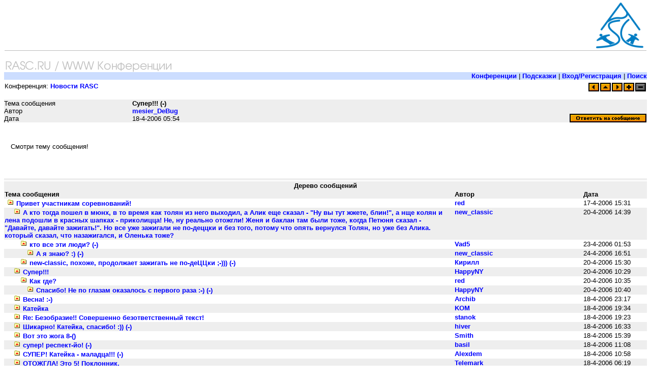

--- FILE ---
content_type: text/html; charset=utf-8
request_url: https://www.rasc.ru/freethreads/showpost.pl?Board=rascnews&Number=2486&page=45&view=expanded&sb=5
body_size: 4705
content:
<!DOCTYPE HTML PUBLIC "-//W3C//DTD HTML 4.01 Transitional//EN" "http://www.w3.org/TR/html4/loose.dtd">
<HTML>
<HEAD>
<meta http-equiv="Content-Type" content="text/html; charset=UTF-8">
<script type='text/javascript' src='//neo.rasc.ru/www/delivery/spcjs.php?id=1&amp;charset=UTF-8'></script>
<link rel="icon" href="/favicon.ico" type="image/x-icon">
<link rel="stylesheet" href="/style/wwwboard.css" type="text/css">
<STYLE TYPE="text/css">
a:link, a:visited, a:active, a:hover { text-decoration: none; font-weight: 600 }
      a:hover { color: #0000ff; }
      body { font-size: 10pt; font-family: tahoma,arial,helvetica,sans-serif; }
      p { font-size: 10pt; font-family: tahoma,arial,helvetica,sans-serif; }
      td { font-size: 10pt; font-family: tahoma,arial,helvetica,sans-serif; }
      td.header { font-size: 11pt; font-family: tahoma,arial,helvetica,sans-serif; color: #000000; }
      h3 { font-family: tahoma,arial,helvetica,sans-serif; font-size: 11pt; }
      .smalltext { font-family: tahoma,arial,helvetica,sans-serif; font-size: 8pt; }
</STYLE>
<TITLE>Супер!!! (-) / Новости RASC / Форум о горных лыжах на RASC.RU</TITLE>
</HEAD>
<body bgcolor="#ffffff" text="#000000" link="#0000ff" vlink="#0000ff" alink="#FF0000" style="margin-top: 5px;">
<!--UdmComment-->
<map name="menumap">
<area shape="RECT" coords="0,0,100,23" alt="RASC.RU" href="/">
</map>
<div style="float:left;display:block;width:710px;height:90px;margin:0;padding:0;position:absolute;top:5px;left:5px;">

<script type='text/javascript'><!--// <![CDATA[
    /* [id2] 600x90 top */
    OA_show(2);
// ]]> --></script><noscript><a target='_blank' href='http://neo.rasc.ru/www/delivery/ck.php?n=4684b15'><img border='0' alt='' src='//neo.rasc.ru/www/delivery/avw.php?zoneid=2&amp;n=4684b15' /></a></noscript>

</div>
<div style="float:right;display:block;width:100px;height:90px;margin:0;padding:0;"><a href="/"><img src="/pics/base/rasc-logo.png" alt="На лыжах с гор" width="93" height="90" hspace="0" vspace="0" align="middle" border="0" style="margin:0px;"></a></div>
<br clear="all">
<div style="height: 1px; border-top: 1px solid #bbbbbb; margin: 4px 1px 2px 1px;"></div>
<br>
<div align="left">
<img src="/pics/rasc-wwwboard.gif" alt="На лыжах с гор... Russian Alpine Ski Club" width="332" height="24" hspace="0" vspace="0" border="0" usemap="#menumap">
</div>
<table cellpadding=0 cellspacing=0 border=0 width="100%"><tr bgcolor="#ccddff"><td align=right><span><a href="/freethreads/freethreads.pl">Конференции</a> | 
<a href="/freethreads/faq.pl">Подсказки</a> | 
<a href="/user/">Вход/Регистрация</a> | 
<a href="/freethreads/search.pl">Поиск</a>
</span></td></tr><tr><td><img src="/images/hr.gif" alt="*" width="2" height="2"></td></tr></table><table border="0" width="100%" cellspacing="0"><tr><td bgcolor="#ffffff">Конференция: <a href="/freethreads/freethreads.pl?action=list&amp;Board=rascnews&amp;page=0&amp;view=expanded&amp;sb=5"><b>Новости RASC</b></a></td><td bgcolor="#ffffff"><div align=right style="margin-top:0.2em;"><a href="/freethreads/showpost.pl?Board=rascnews&amp;Number=2520&amp;page=45&amp;view=expanded&amp;mode=threaded&amp;sb=5"><img src="/images/previous.gif" alt="Previous Thread" border=0></a><a href="/freethreads/freethreads.pl?action=list&amp;Board=rascnews&amp;page=45&amp;view=expanded&amp;sb=5"><img src="/images/all.gif" alt="View All Threads" border=0></a><a href="/freethreads/showpost.pl?Board=rascnews&amp;Number=2480&amp;page=45&amp;view=expanded&amp;mode=threaded&amp;sb=5"><img src="/images/next.gif" alt="Next Thread" border=0></a><a href="/freethreads/showpost.pl?Board=rascnews&amp;Number=2486&amp;page=45&amp;view=expanded&amp;mode=flat&amp;sb=5"><img src="/images/flat.gif" alt="Show in Flat Mode" border=0></a><img alt="*" src="/images/greythreaded.gif"></div></td></tr></table><br>
    <a name="Post2486"></a>
    <table width="100%" cellpadding=0 cellspacing=0 border=0>

    <tr bgcolor="#eeeeee"><td width="20%" valign=top>Тема сообщения</td><td><b>Супер!!! (-)</b></td>
    <td rowspan=3 valign=bottom align=right>
    <a href="/freethreads/newreply.pl?Board=rascnews&amp;Number=2486&amp;page=45&amp;view=expanded&amp;what=showpost&amp;mode=threaded&amp;sb=5"><img src="/images/reply.gif" alt="Reply to this message" border=0></a></td></tr><tr bgcolor="#eeeeee"><td>Автор</td><td><a href="/freethreads/showprofile.pl?User=mesier_DeBug&amp;Number=2486&amp;Board=rascnews&amp;what=showpost&amp;page=45&amp;view=expanded&amp;mode=threaded&amp;sb=5">mesier_DeBug</a></td></tr><tr bgcolor="#eeeeee"><td>Дата</td><td>18-4-2006 05:54</td></tr>
    <tr><td colspan=3 bgcolor="#ffffff">
    <!--/UdmComment--><div class="article"><p>Смотри тему сообщения!<br><br></p></div><!--UdmComment-->
    </td></tr></table>
    
<table cellpadding=0 cellspacing=0 border=0 width="100%" bgcolor="#eeeeee">
<tr><td><div align="left"><div style="padding: 2px; margin: 0;">
<script type='text/javascript'><!--//<![CDATA[
  OA_show(7);
//]]>--></script>
</div></div></td></tr></table>
    
      <table cellpadding=0 cellspacing=0 border=0 width="100%" bgcolor="#ffffff">
      <tr><td><img alt="o" src="/images/hr.gif"></td></tr>
      </table>
      
      <TABLE BORDER=0 WIDTH="100%" cellspacing=0>
      <tr><td align=center colspan=3 bgcolor="#eeeeee"><b>Дерево сообщений</b></td></tr>
      <tr bgcolor="#eeeeee"><td width="70%"><b>Тема сообщения</b></td><td width="20%"><b>Автор</b></td><td width="10%"><b>Дата</b></td></tr>

      <tr bgcolor="#ffffff"><td><a href="/freethreads/showpost.pl?Board=rascnews&amp;Number=2481&amp;page=45&amp;view=expanded&amp;mode=threaded&amp;sb=5#Post2481"><img src="/images/newclosedfolder.gif" alt="*" border="0" width="13" height="13" hspace="5"><font color="#0000ff">Привет участникам соревнований!</font></a></td><td valign=top><a href="/freethreads/showprofile.pl?User=red&amp;Number=2486&amp;Board=rascnews&amp;what=showpost&amp;page=45&amp;view=expanded&amp;mode=threaded&amp;sb=5">red</a></td><td valign=top>17-4-2006 15:31</td></tr><tr bgcolor="#eeeeee"><td><img alt="." src="/images/blank.gif" width="13" height="11" border="0"><a href="/freethreads/showpost.pl?Board=rascnews&amp;Number=2505&amp;page=45&amp;view=expanded&amp;mode=threaded&amp;sb=5#Post2505"><img src="/images/newclosedfolder.gif" alt="*" border="0" width="13" height="13" hspace="5"><font color="#0000ff">А кто тогда пошел в мюнх, в то время как толян из него выходил, а Алик еще сказал - "Ну вы тут жжете, блин!", а нще колян и лена подошли в красных шапках - приколицца! Не, ну реально отожгли! Женя и баклан там были тоже, когда Петюня сказал - "Давайте, давайте зажигать!". Но все уже зажигали не по-деццки и без того, потому что опять вернулся Толян, но уже без Алика. который сказал, что назажигался, и Оленька тоже?</font></a></td><td valign=top><a href="/freethreads/showprofile.pl?User=new_classic&amp;Number=2486&amp;Board=rascnews&amp;what=showpost&amp;page=45&amp;view=expanded&amp;mode=threaded&amp;sb=5">new_classic</a></td><td valign=top>20-4-2006 14:39</td></tr><tr bgcolor="#ffffff"><td><img alt="." src="/images/blank.gif" width="13" height="11" border="0"><img alt="." src="/images/blank.gif" width="13" height="11" border="0"><a href="/freethreads/showpost.pl?Board=rascnews&amp;Number=2507&amp;page=45&amp;view=expanded&amp;mode=threaded&amp;sb=5#Post2507"><img src="/images/newclosedfolder.gif" alt="*" border="0" width="13" height="13" hspace="5"><font color="#0000ff">кто все эти люди? (-)</font></a></td><td valign=top><a href="/freethreads/showprofile.pl?User=Vad5&amp;Number=2486&amp;Board=rascnews&amp;what=showpost&amp;page=45&amp;view=expanded&amp;mode=threaded&amp;sb=5">Vad5</a></td><td valign=top>23-4-2006 01:53</td></tr><tr bgcolor="#eeeeee"><td><img alt="." src="/images/blank.gif" width="13" height="11" border="0"><img alt="." src="/images/blank.gif" width="13" height="11" border="0"><img alt="." src="/images/blank.gif" width="13" height="11" border="0"><a href="/freethreads/showpost.pl?Board=rascnews&amp;Number=2508&amp;page=45&amp;view=expanded&amp;mode=threaded&amp;sb=5#Post2508"><img src="/images/newclosedfolder.gif" alt="*" border="0" width="13" height="13" hspace="5"><font color="#0000ff">А я знаю? :) (-)</font></a></td><td valign=top><a href="/freethreads/showprofile.pl?User=new_classic&amp;Number=2486&amp;Board=rascnews&amp;what=showpost&amp;page=45&amp;view=expanded&amp;mode=threaded&amp;sb=5">new_classic</a></td><td valign=top>24-4-2006 16:51</td></tr><tr bgcolor="#ffffff"><td><img alt="." src="/images/blank.gif" width="13" height="11" border="0"><img alt="." src="/images/blank.gif" width="13" height="11" border="0"><a href="/freethreads/showpost.pl?Board=rascnews&amp;Number=2506&amp;page=45&amp;view=expanded&amp;mode=threaded&amp;sb=5#Post2506"><img src="/images/newclosedfolder.gif" alt="*" border="0" width="13" height="13" hspace="5"><font color="#0000ff">new-classic, похоже, продолжает зажигать не по-деЦЦки ;-))) (-)</font></a></td><td valign=top><a href="/freethreads/showprofile.pl?User=Кирилл&amp;Number=2486&amp;Board=rascnews&amp;what=showpost&amp;page=45&amp;view=expanded&amp;mode=threaded&amp;sb=5">Кирилл</a></td><td valign=top>20-4-2006 15:30</td></tr><tr bgcolor="#eeeeee"><td><img alt="." src="/images/blank.gif" width="13" height="11" border="0"><a href="/freethreads/showpost.pl?Board=rascnews&amp;Number=2502&amp;page=45&amp;view=expanded&amp;mode=threaded&amp;sb=5#Post2502"><img src="/images/newclosedfolder.gif" alt="*" border="0" width="13" height="13" hspace="5"><font color="#0000ff">Супер!!!</font></a></td><td valign=top><a href="/freethreads/showprofile.pl?User=HappyNY&amp;Number=2486&amp;Board=rascnews&amp;what=showpost&amp;page=45&amp;view=expanded&amp;mode=threaded&amp;sb=5">HappyNY</a></td><td valign=top>20-4-2006 10:29</td></tr><tr bgcolor="#ffffff"><td><img alt="." src="/images/blank.gif" width="13" height="11" border="0"><img alt="." src="/images/blank.gif" width="13" height="11" border="0"><a href="/freethreads/showpost.pl?Board=rascnews&amp;Number=2503&amp;page=45&amp;view=expanded&amp;mode=threaded&amp;sb=5#Post2503"><img src="/images/newclosedfolder.gif" alt="*" border="0" width="13" height="13" hspace="5"><font color="#0000ff">Как где?</font></a></td><td valign=top><a href="/freethreads/showprofile.pl?User=red&amp;Number=2486&amp;Board=rascnews&amp;what=showpost&amp;page=45&amp;view=expanded&amp;mode=threaded&amp;sb=5">red</a></td><td valign=top>20-4-2006 10:35</td></tr><tr bgcolor="#eeeeee"><td><img alt="." src="/images/blank.gif" width="13" height="11" border="0"><img alt="." src="/images/blank.gif" width="13" height="11" border="0"><img alt="." src="/images/blank.gif" width="13" height="11" border="0"><a href="/freethreads/showpost.pl?Board=rascnews&amp;Number=2504&amp;page=45&amp;view=expanded&amp;mode=threaded&amp;sb=5#Post2504"><img src="/images/newclosedfolder.gif" alt="*" border="0" width="13" height="13" hspace="5"><font color="#0000ff">Спасибо! Не по глазам оказалось с первого раза :-) (-)</font></a></td><td valign=top><a href="/freethreads/showprofile.pl?User=HappyNY&amp;Number=2486&amp;Board=rascnews&amp;what=showpost&amp;page=45&amp;view=expanded&amp;mode=threaded&amp;sb=5">HappyNY</a></td><td valign=top>20-4-2006 10:40</td></tr><tr bgcolor="#ffffff"><td><img alt="." src="/images/blank.gif" width="13" height="11" border="0"><a href="/freethreads/showpost.pl?Board=rascnews&amp;Number=2497&amp;page=45&amp;view=expanded&amp;mode=threaded&amp;sb=5#Post2497"><img src="/images/newclosedfolder.gif" alt="*" border="0" width="13" height="13" hspace="5"><font color="#0000ff">Весна! :-)</font></a></td><td valign=top><a href="/freethreads/showprofile.pl?User=Archib&amp;Number=2486&amp;Board=rascnews&amp;what=showpost&amp;page=45&amp;view=expanded&amp;mode=threaded&amp;sb=5">Archib</a></td><td valign=top>18-4-2006 23:17</td></tr><tr bgcolor="#eeeeee"><td><img alt="." src="/images/blank.gif" width="13" height="11" border="0"><a href="/freethreads/showpost.pl?Board=rascnews&amp;Number=2496&amp;page=45&amp;view=expanded&amp;mode=threaded&amp;sb=5#Post2496"><img src="/images/newclosedfolder.gif" alt="*" border="0" width="13" height="13" hspace="5"><font color="#0000ff">Катейка</font></a></td><td valign=top><a href="/freethreads/showprofile.pl?User=KOM&amp;Number=2486&amp;Board=rascnews&amp;what=showpost&amp;page=45&amp;view=expanded&amp;mode=threaded&amp;sb=5">KOM</a></td><td valign=top>18-4-2006 19:34</td></tr><tr bgcolor="#ffffff"><td><img alt="." src="/images/blank.gif" width="13" height="11" border="0"><a href="/freethreads/showpost.pl?Board=rascnews&amp;Number=2495&amp;page=45&amp;view=expanded&amp;mode=threaded&amp;sb=5#Post2495"><img src="/images/newclosedfolder.gif" alt="*" border="0" width="13" height="13" hspace="5"><font color="#0000ff">Re: Безобразие!! Совершенно безответственный текст!</font></a></td><td valign=top><a href="/freethreads/showprofile.pl?User=stanok&amp;Number=2486&amp;Board=rascnews&amp;what=showpost&amp;page=45&amp;view=expanded&amp;mode=threaded&amp;sb=5">stanok</a></td><td valign=top>18-4-2006 19:23</td></tr><tr bgcolor="#eeeeee"><td><img alt="." src="/images/blank.gif" width="13" height="11" border="0"><a href="/freethreads/showpost.pl?Board=rascnews&amp;Number=2494&amp;page=45&amp;view=expanded&amp;mode=threaded&amp;sb=5#Post2494"><img src="/images/newclosedfolder.gif" alt="*" border="0" width="13" height="13" hspace="5"><font color="#0000ff">Шикарно! Катейка, спасибо! :)) (-)</font></a></td><td valign=top><a href="/freethreads/showprofile.pl?User=hiver&amp;Number=2486&amp;Board=rascnews&amp;what=showpost&amp;page=45&amp;view=expanded&amp;mode=threaded&amp;sb=5">hiver</a></td><td valign=top>18-4-2006 16:33</td></tr><tr bgcolor="#ffffff"><td><img alt="." src="/images/blank.gif" width="13" height="11" border="0"><a href="/freethreads/showpost.pl?Board=rascnews&amp;Number=2493&amp;page=45&amp;view=expanded&amp;mode=threaded&amp;sb=5#Post2493"><img src="/images/newclosedfolder.gif" alt="*" border="0" width="13" height="13" hspace="5"><font color="#0000ff">Вот это жога 8-()</font></a></td><td valign=top><a href="/freethreads/showprofile.pl?User=Smith&amp;Number=2486&amp;Board=rascnews&amp;what=showpost&amp;page=45&amp;view=expanded&amp;mode=threaded&amp;sb=5">Smith</a></td><td valign=top>18-4-2006 15:39</td></tr><tr bgcolor="#eeeeee"><td><img alt="." src="/images/blank.gif" width="13" height="11" border="0"><a href="/freethreads/showpost.pl?Board=rascnews&amp;Number=2490&amp;page=45&amp;view=expanded&amp;mode=threaded&amp;sb=5#Post2490"><img src="/images/newclosedfolder.gif" alt="*" border="0" width="13" height="13" hspace="5"><font color="#0000ff">супер! респект-йо! (-)</font></a></td><td valign=top><a href="/freethreads/showprofile.pl?User=basil&amp;Number=2486&amp;Board=rascnews&amp;what=showpost&amp;page=45&amp;view=expanded&amp;mode=threaded&amp;sb=5">basil</a></td><td valign=top>18-4-2006 11:08</td></tr><tr bgcolor="#ffffff"><td><img alt="." src="/images/blank.gif" width="13" height="11" border="0"><a href="/freethreads/showpost.pl?Board=rascnews&amp;Number=2489&amp;page=45&amp;view=expanded&amp;mode=threaded&amp;sb=5#Post2489"><img src="/images/newclosedfolder.gif" alt="*" border="0" width="13" height="13" hspace="5"><font color="#0000ff">СУПЕР! Катейка - маладца!!! (-)</font></a></td><td valign=top><a href="/freethreads/showprofile.pl?User=Alexdem&amp;Number=2486&amp;Board=rascnews&amp;what=showpost&amp;page=45&amp;view=expanded&amp;mode=threaded&amp;sb=5">Alexdem</a></td><td valign=top>18-4-2006 10:58</td></tr><tr bgcolor="#eeeeee"><td><img alt="." src="/images/blank.gif" width="13" height="11" border="0"><a href="/freethreads/showpost.pl?Board=rascnews&amp;Number=2487&amp;page=45&amp;view=expanded&amp;mode=threaded&amp;sb=5#Post2487"><img src="/images/newclosedfolder.gif" alt="*" border="0" width="13" height="13" hspace="5"><font color="#0000ff">ОТОЖГЛА! Это 5! Поклонник.</font></a></td><td valign=top><a href="/freethreads/showprofile.pl?User=Telemark&amp;Number=2486&amp;Board=rascnews&amp;what=showpost&amp;page=45&amp;view=expanded&amp;mode=threaded&amp;sb=5">Telemark</a></td><td valign=top>18-4-2006 06:19</td></tr><tr bgcolor="#ffffff"><td><img alt="." src="/images/blank.gif" width="13" height="11" border="0"><img src="/images/closedfolder.gif" alt =. hspace="5" width="13" height="13" border="0"><b>Супер!!! (-)</b></td><td valign=top><a href="/freethreads/showprofile.pl?User=mesier_DeBug&amp;Number=2486&amp;Board=rascnews&amp;what=showpost&amp;page=45&amp;view=expanded&amp;mode=threaded&amp;sb=5">mesier_DeBug</a></td><td valign=top>18-4-2006 05:54</td></tr><tr bgcolor="#eeeeee"><td><img alt="." src="/images/blank.gif" width="13" height="11" border="0"><a href="/freethreads/showpost.pl?Board=rascnews&amp;Number=2485&amp;page=45&amp;view=expanded&amp;mode=threaded&amp;sb=5#Post2485"><img src="/images/newclosedfolder.gif" alt="*" border="0" width="13" height="13" hspace="5"><font color="#0000ff">гопЦЦа... дриЦЦа... и цаЦЦа... (-)</font></a></td><td valign=top><a href="/freethreads/showprofile.pl?User=V_Belov&amp;Number=2486&amp;Board=rascnews&amp;what=showpost&amp;page=45&amp;view=expanded&amp;mode=threaded&amp;sb=5">V_Belov</a></td><td valign=top>17-4-2006 17:43</td></tr><tr bgcolor="#ffffff"><td><img alt="." src="/images/blank.gif" width="13" height="11" border="0"><a href="/freethreads/showpost.pl?Board=rascnews&amp;Number=2482&amp;page=45&amp;view=expanded&amp;mode=threaded&amp;sb=5#Post2482"><img src="/images/newclosedfolder.gif" alt="*" border="0" width="13" height="13" hspace="5"><font color="#0000ff">Просто супер! Спасибо! Катейку - качать!</font></a></td><td valign=top><a href="/freethreads/showprofile.pl?User=SINKO&amp;Number=2486&amp;Board=rascnews&amp;what=showpost&amp;page=45&amp;view=expanded&amp;mode=threaded&amp;sb=5">SINKO</a></td><td valign=top>17-4-2006 16:43</td></tr><tr bgcolor="#eeeeee"><td><img alt="." src="/images/blank.gif" width="13" height="11" border="0"><img alt="." src="/images/blank.gif" width="13" height="11" border="0"><a href="/freethreads/showpost.pl?Board=rascnews&amp;Number=2492&amp;page=45&amp;view=expanded&amp;mode=threaded&amp;sb=5#Post2492"><img src="/images/newclosedfolder.gif" alt="*" border="0" width="13" height="13" hspace="5"><font color="#0000ff">По количеству перлов - впереди планетый всей! :)))</font></a></td><td valign=top><a href="/freethreads/showprofile.pl?User=Bely&amp;Number=2486&amp;Board=rascnews&amp;what=showpost&amp;page=45&amp;view=expanded&amp;mode=threaded&amp;sb=5">Bely</a></td><td valign=top>18-4-2006 12:52</td></tr><tr bgcolor="#ffffff"><td><img alt="." src="/images/blank.gif" width="13" height="11" border="0"><img alt="." src="/images/blank.gif" width="13" height="11" border="0"><a href="/freethreads/showpost.pl?Board=rascnews&amp;Number=2483&amp;page=45&amp;view=expanded&amp;mode=threaded&amp;sb=5#Post2483"><img src="/images/newclosedfolder.gif" alt="*" border="0" width="13" height="13" hspace="5"><font color="#0000ff">А я раньше прочитал, но долго отходил от смеха. (-)</font></a></td><td valign=top><a href="/freethreads/showprofile.pl?User=Ski_Baby&amp;Number=2486&amp;Board=rascnews&amp;what=showpost&amp;page=45&amp;view=expanded&amp;mode=threaded&amp;sb=5">Ski_Baby</a></td><td valign=top>17-4-2006 16:51</td></tr><tr bgcolor="#eeeeee"><td><img alt="." src="/images/blank.gif" width="13" height="11" border="0"><img alt="." src="/images/blank.gif" width="13" height="11" border="0"><img alt="." src="/images/blank.gif" width="13" height="11" border="0"><a href="/freethreads/showpost.pl?Board=rascnews&amp;Number=2484&amp;page=45&amp;view=expanded&amp;mode=threaded&amp;sb=5#Post2484"><img src="/images/newclosedfolder.gif" alt="*" border="0" width="13" height="13" hspace="5"><font color="#0000ff">Re: зачОтнейший зачОт!</font></a></td><td valign=top><a href="/freethreads/showprofile.pl?User=real_maverick&amp;Number=2486&amp;Board=rascnews&amp;what=showpost&amp;page=45&amp;view=expanded&amp;mode=threaded&amp;sb=5">real_maverick</a></td><td valign=top>17-4-2006 17:26</td></tr><tr bgcolor="#ffffff"><td><img alt="." src="/images/blank.gif" width="13" height="11" border="0"><img alt="." src="/images/blank.gif" width="13" height="11" border="0"><img alt="." src="/images/blank.gif" width="13" height="11" border="0"><img alt="." src="/images/blank.gif" width="13" height="11" border="0"><a href="/freethreads/showpost.pl?Board=rascnews&amp;Number=2501&amp;page=45&amp;view=expanded&amp;mode=threaded&amp;sb=5#Post2501"><img src="/images/newclosedfolder.gif" alt="*" border="0" width="13" height="13" hspace="5"><font color="#0000ff">отличный текст =)!!!...респектище! :)))))))))))) (-)</font></a></td><td valign=top><a href="/freethreads/showprofile.pl?User=O..k&amp;Number=2486&amp;Board=rascnews&amp;what=showpost&amp;page=45&amp;view=expanded&amp;mode=threaded&amp;sb=5">O..k</a></td><td valign=top>19-4-2006 15:43</td></tr></table><FORM METHOD=POST action ="/freethreads/jumper.pl"><table cellpadding=0 cellspacing=2 border=0 align=right><tr><td>Перейти к конференции</td><td><SELECT NAME=board><option value="faq">F.A.Q.
<option value="newschool">New School
<option value="svf">SVF: Ski Video Fest / фестиваль горнолыжных видеофильмов / svf.ru
<option value="prsafety">Безопасность на склоне
<option value="white_book">Белая книга
<option value="gearboot">Ботинки
<option value="video">Видео и фото
<option value="ski">Все о горных лыжах
<option value="snowboard">Все о сноуборде
<option value="tele">Все о телемарке
<option value="kids">Дети
<option value="selftour">Едем сами (без турфирм)
<option value="freehands">Из рук в руки
<option value="gearbinding">Крепления
<option value="gearski">Лыжи
<option value="summer">Межсезонье
<option value="rascnews">Новости RASC
<option value="newseason">Новый сезон (Весь мир)
<option value="newseasonrussia">Новый сезон (Россия)
<option value="clothes">Одежда
<option value="sochi">Олимпиада 2014 в Сочи
<option value="nothing">Поговорим?
<option value="commerce">Продавцы снаряжения и услуг
<option value="tec">Техника
<option value="health">Травмы
<option value="freeride">Фрирайд
<option value="blackbook">Черная книга
</select></td><td><input type=submit name=Jump value="  OK  "></td></tr></table></form><br clear=all>
  <br>
  <table align="center" border="0" cellpadding="5" cellspacing="5">
  <tr align="center">
  <td><a href="http://www.rasc.ru/">На лыжах с гор... RASC.RU</a></td>
  <td><a href="mailto:red@rasc.ru">Связь с вебмастером</a></td>
  </tr>
  </table>
  <div style="display:block;float:right;">
<!-- begin of skinet counter -->
<img src="//skinet.ru/top/counter.php?id=1&amp;size=1x1" border="0" width="1" height="1" alt="skinet"><a href="//skinet.ru/top/"><img src="/pics/skinet88x31.gif" width="88" height="31" border="0" vspace="0" hspace="0" alt="Member of skinet topsites"></a>
<!-- end of skinet counter -->
</div>
<div align="center">
<script type='text/javascript'><!--// <![CDATA[
    /* [id2] 600x90 top */
    OA_show(10);
// ]]> --></script>
</div>
<!--/UdmComment-->
</body></html>